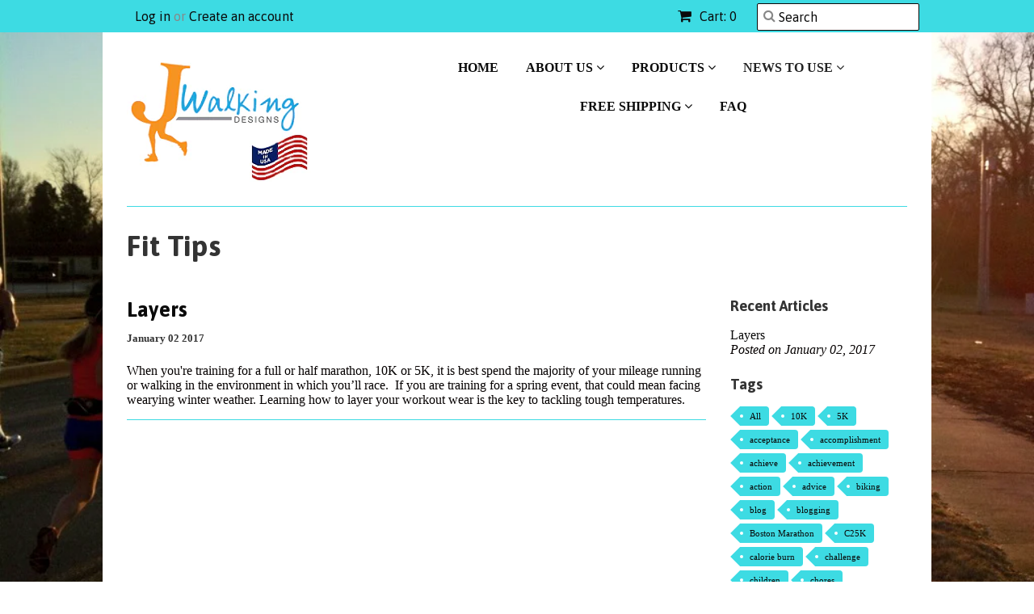

--- FILE ---
content_type: text/html; charset=utf-8
request_url: https://jwalkingdesigns.com/blogs/fit-tips/tagged/drifit
body_size: 13449
content:
<!doctype html>
<!--[if lt IE 7]><html class="no-js ie6 oldie" lang="en"><![endif]-->
<!--[if IE 7]><html class="no-js ie7 oldie" lang="en"><![endif]-->
<!--[if IE 8]><html class="no-js ie8 oldie" lang="en"><![endif]-->
<!--[if gt IE 8]><!--><html class="no-js" lang="en"><!--<![endif]-->
<head>
  <script type="text/javascript">
(function e(){var e=document.createElement("script");e.type="text/javascript",e.async=true,e.src="//staticw2.yotpo.com/fkBB041oqrFI7QdcNOflmqbocQZMbE8ugV6PfC9y/widget.js";var t=document.getElementsByTagName("script")[0];t.parentNode.insertBefore(e,t)})();
</script>

  <link rel="shortcut icon" href="//jwalkingdesigns.com/cdn/shop/t/2/assets/favicon.png?v=172415490672994178431413467179" type="image/png" />
  <meta charset="utf-8">
  <!--[if IE]><meta http-equiv='X-UA-Compatible' content='IE=edge,chrome=1'><![endif]-->

  <title>
  Fit Tips &ndash; tagged "drifit" &ndash; JWalking Designs
  </title>

  

  <meta name="viewport" content="width=device-width, initial-scale=1.0" />
  
  <link rel="canonical" href="https://jwalkingdesigns.com/blogs/fit-tips/tagged/drifit" /> 

  


  <meta property="og:type" content="website" />
  <meta property="og:title" content="Fit Tips" />
  
    <meta property="og:image" content="http://jwalkingdesigns.com/cdn/shop/t/2/assets/logo.png?v=101510347667325464881415384157" />
    <meta property="og:image:secure_url" content="https://jwalkingdesigns.com/cdn/shop/t/2/assets/logo.png?v=101510347667325464881415384157" />
  



<meta property="og:url" content="https://jwalkingdesigns.com/blogs/fit-tips/tagged/drifit" />
<meta property="og:site_name" content="JWalking Designs" />
  
 


  <link href="//jwalkingdesigns.com/cdn/shop/t/2/assets/styles.scss.css?v=60848098732419474251674755521" rel="stylesheet" type="text/css" media="all" />
  <link href="//jwalkingdesigns.com/cdn/s/global/social/social-icons.css" rel="stylesheet" type="text/css" media="all" />
  <link href="//netdna.bootstrapcdn.com/font-awesome/4.0.3/css/font-awesome.css" rel="stylesheet" type="text/css" media="all" />
  
  <link rel="stylesheet" type="text/css" href="//fonts.googleapis.com/css?family=Asap:300,400,700">
  
  
  <script src="//jwalkingdesigns.com/cdn/shop/t/2/assets/html5shiv.js?v=107268875627107148941413467179" type="text/javascript"></script>

  <script>window.performance && window.performance.mark && window.performance.mark('shopify.content_for_header.start');</script><meta id="shopify-digital-wallet" name="shopify-digital-wallet" content="/6719605/digital_wallets/dialog">
<meta name="shopify-checkout-api-token" content="52acbfa5d8f9a64030ad6c6511c89c37">
<meta id="in-context-paypal-metadata" data-shop-id="6719605" data-venmo-supported="false" data-environment="production" data-locale="en_US" data-paypal-v4="true" data-currency="USD">
<link rel="alternate" type="application/atom+xml" title="Feed" href="/blogs/fit-tips/tagged/drifit.atom" />
<script async="async" src="/checkouts/internal/preloads.js?locale=en-US"></script>
<link rel="preconnect" href="https://shop.app" crossorigin="anonymous">
<script async="async" src="https://shop.app/checkouts/internal/preloads.js?locale=en-US&shop_id=6719605" crossorigin="anonymous"></script>
<script id="shopify-features" type="application/json">{"accessToken":"52acbfa5d8f9a64030ad6c6511c89c37","betas":["rich-media-storefront-analytics"],"domain":"jwalkingdesigns.com","predictiveSearch":true,"shopId":6719605,"locale":"en"}</script>
<script>var Shopify = Shopify || {};
Shopify.shop = "jwalking.myshopify.com";
Shopify.locale = "en";
Shopify.currency = {"active":"USD","rate":"1.0"};
Shopify.country = "US";
Shopify.theme = {"name":"Minimal","id":11534435,"schema_name":null,"schema_version":null,"theme_store_id":380,"role":"main"};
Shopify.theme.handle = "null";
Shopify.theme.style = {"id":null,"handle":null};
Shopify.cdnHost = "jwalkingdesigns.com/cdn";
Shopify.routes = Shopify.routes || {};
Shopify.routes.root = "/";</script>
<script type="module">!function(o){(o.Shopify=o.Shopify||{}).modules=!0}(window);</script>
<script>!function(o){function n(){var o=[];function n(){o.push(Array.prototype.slice.apply(arguments))}return n.q=o,n}var t=o.Shopify=o.Shopify||{};t.loadFeatures=n(),t.autoloadFeatures=n()}(window);</script>
<script>
  window.ShopifyPay = window.ShopifyPay || {};
  window.ShopifyPay.apiHost = "shop.app\/pay";
  window.ShopifyPay.redirectState = null;
</script>
<script id="shop-js-analytics" type="application/json">{"pageType":"blog"}</script>
<script defer="defer" async type="module" src="//jwalkingdesigns.com/cdn/shopifycloud/shop-js/modules/v2/client.init-shop-cart-sync_BN7fPSNr.en.esm.js"></script>
<script defer="defer" async type="module" src="//jwalkingdesigns.com/cdn/shopifycloud/shop-js/modules/v2/chunk.common_Cbph3Kss.esm.js"></script>
<script defer="defer" async type="module" src="//jwalkingdesigns.com/cdn/shopifycloud/shop-js/modules/v2/chunk.modal_DKumMAJ1.esm.js"></script>
<script type="module">
  await import("//jwalkingdesigns.com/cdn/shopifycloud/shop-js/modules/v2/client.init-shop-cart-sync_BN7fPSNr.en.esm.js");
await import("//jwalkingdesigns.com/cdn/shopifycloud/shop-js/modules/v2/chunk.common_Cbph3Kss.esm.js");
await import("//jwalkingdesigns.com/cdn/shopifycloud/shop-js/modules/v2/chunk.modal_DKumMAJ1.esm.js");

  window.Shopify.SignInWithShop?.initShopCartSync?.({"fedCMEnabled":true,"windoidEnabled":true});

</script>
<script>
  window.Shopify = window.Shopify || {};
  if (!window.Shopify.featureAssets) window.Shopify.featureAssets = {};
  window.Shopify.featureAssets['shop-js'] = {"shop-cart-sync":["modules/v2/client.shop-cart-sync_CJVUk8Jm.en.esm.js","modules/v2/chunk.common_Cbph3Kss.esm.js","modules/v2/chunk.modal_DKumMAJ1.esm.js"],"init-fed-cm":["modules/v2/client.init-fed-cm_7Fvt41F4.en.esm.js","modules/v2/chunk.common_Cbph3Kss.esm.js","modules/v2/chunk.modal_DKumMAJ1.esm.js"],"init-shop-email-lookup-coordinator":["modules/v2/client.init-shop-email-lookup-coordinator_Cc088_bR.en.esm.js","modules/v2/chunk.common_Cbph3Kss.esm.js","modules/v2/chunk.modal_DKumMAJ1.esm.js"],"init-windoid":["modules/v2/client.init-windoid_hPopwJRj.en.esm.js","modules/v2/chunk.common_Cbph3Kss.esm.js","modules/v2/chunk.modal_DKumMAJ1.esm.js"],"shop-button":["modules/v2/client.shop-button_B0jaPSNF.en.esm.js","modules/v2/chunk.common_Cbph3Kss.esm.js","modules/v2/chunk.modal_DKumMAJ1.esm.js"],"shop-cash-offers":["modules/v2/client.shop-cash-offers_DPIskqss.en.esm.js","modules/v2/chunk.common_Cbph3Kss.esm.js","modules/v2/chunk.modal_DKumMAJ1.esm.js"],"shop-toast-manager":["modules/v2/client.shop-toast-manager_CK7RT69O.en.esm.js","modules/v2/chunk.common_Cbph3Kss.esm.js","modules/v2/chunk.modal_DKumMAJ1.esm.js"],"init-shop-cart-sync":["modules/v2/client.init-shop-cart-sync_BN7fPSNr.en.esm.js","modules/v2/chunk.common_Cbph3Kss.esm.js","modules/v2/chunk.modal_DKumMAJ1.esm.js"],"init-customer-accounts-sign-up":["modules/v2/client.init-customer-accounts-sign-up_CfPf4CXf.en.esm.js","modules/v2/client.shop-login-button_DeIztwXF.en.esm.js","modules/v2/chunk.common_Cbph3Kss.esm.js","modules/v2/chunk.modal_DKumMAJ1.esm.js"],"pay-button":["modules/v2/client.pay-button_CgIwFSYN.en.esm.js","modules/v2/chunk.common_Cbph3Kss.esm.js","modules/v2/chunk.modal_DKumMAJ1.esm.js"],"init-customer-accounts":["modules/v2/client.init-customer-accounts_DQ3x16JI.en.esm.js","modules/v2/client.shop-login-button_DeIztwXF.en.esm.js","modules/v2/chunk.common_Cbph3Kss.esm.js","modules/v2/chunk.modal_DKumMAJ1.esm.js"],"avatar":["modules/v2/client.avatar_BTnouDA3.en.esm.js"],"init-shop-for-new-customer-accounts":["modules/v2/client.init-shop-for-new-customer-accounts_CsZy_esa.en.esm.js","modules/v2/client.shop-login-button_DeIztwXF.en.esm.js","modules/v2/chunk.common_Cbph3Kss.esm.js","modules/v2/chunk.modal_DKumMAJ1.esm.js"],"shop-follow-button":["modules/v2/client.shop-follow-button_BRMJjgGd.en.esm.js","modules/v2/chunk.common_Cbph3Kss.esm.js","modules/v2/chunk.modal_DKumMAJ1.esm.js"],"checkout-modal":["modules/v2/client.checkout-modal_B9Drz_yf.en.esm.js","modules/v2/chunk.common_Cbph3Kss.esm.js","modules/v2/chunk.modal_DKumMAJ1.esm.js"],"shop-login-button":["modules/v2/client.shop-login-button_DeIztwXF.en.esm.js","modules/v2/chunk.common_Cbph3Kss.esm.js","modules/v2/chunk.modal_DKumMAJ1.esm.js"],"lead-capture":["modules/v2/client.lead-capture_DXYzFM3R.en.esm.js","modules/v2/chunk.common_Cbph3Kss.esm.js","modules/v2/chunk.modal_DKumMAJ1.esm.js"],"shop-login":["modules/v2/client.shop-login_CA5pJqmO.en.esm.js","modules/v2/chunk.common_Cbph3Kss.esm.js","modules/v2/chunk.modal_DKumMAJ1.esm.js"],"payment-terms":["modules/v2/client.payment-terms_BxzfvcZJ.en.esm.js","modules/v2/chunk.common_Cbph3Kss.esm.js","modules/v2/chunk.modal_DKumMAJ1.esm.js"]};
</script>
<script id="__st">var __st={"a":6719605,"offset":-18000,"reqid":"59aec714-ea19-4708-b246-990f8b60527a-1770138807","pageurl":"jwalkingdesigns.com\/blogs\/fit-tips\/tagged\/drifit","s":"blogs-13686467","u":"10359b6d831a","p":"blog","rtyp":"blog","rid":13686467};</script>
<script>window.ShopifyPaypalV4VisibilityTracking = true;</script>
<script id="captcha-bootstrap">!function(){'use strict';const t='contact',e='account',n='new_comment',o=[[t,t],['blogs',n],['comments',n],[t,'customer']],c=[[e,'customer_login'],[e,'guest_login'],[e,'recover_customer_password'],[e,'create_customer']],r=t=>t.map((([t,e])=>`form[action*='/${t}']:not([data-nocaptcha='true']) input[name='form_type'][value='${e}']`)).join(','),a=t=>()=>t?[...document.querySelectorAll(t)].map((t=>t.form)):[];function s(){const t=[...o],e=r(t);return a(e)}const i='password',u='form_key',d=['recaptcha-v3-token','g-recaptcha-response','h-captcha-response',i],f=()=>{try{return window.sessionStorage}catch{return}},m='__shopify_v',_=t=>t.elements[u];function p(t,e,n=!1){try{const o=window.sessionStorage,c=JSON.parse(o.getItem(e)),{data:r}=function(t){const{data:e,action:n}=t;return t[m]||n?{data:e,action:n}:{data:t,action:n}}(c);for(const[e,n]of Object.entries(r))t.elements[e]&&(t.elements[e].value=n);n&&o.removeItem(e)}catch(o){console.error('form repopulation failed',{error:o})}}const l='form_type',E='cptcha';function T(t){t.dataset[E]=!0}const w=window,h=w.document,L='Shopify',v='ce_forms',y='captcha';let A=!1;((t,e)=>{const n=(g='f06e6c50-85a8-45c8-87d0-21a2b65856fe',I='https://cdn.shopify.com/shopifycloud/storefront-forms-hcaptcha/ce_storefront_forms_captcha_hcaptcha.v1.5.2.iife.js',D={infoText:'Protected by hCaptcha',privacyText:'Privacy',termsText:'Terms'},(t,e,n)=>{const o=w[L][v],c=o.bindForm;if(c)return c(t,g,e,D).then(n);var r;o.q.push([[t,g,e,D],n]),r=I,A||(h.body.append(Object.assign(h.createElement('script'),{id:'captcha-provider',async:!0,src:r})),A=!0)});var g,I,D;w[L]=w[L]||{},w[L][v]=w[L][v]||{},w[L][v].q=[],w[L][y]=w[L][y]||{},w[L][y].protect=function(t,e){n(t,void 0,e),T(t)},Object.freeze(w[L][y]),function(t,e,n,w,h,L){const[v,y,A,g]=function(t,e,n){const i=e?o:[],u=t?c:[],d=[...i,...u],f=r(d),m=r(i),_=r(d.filter((([t,e])=>n.includes(e))));return[a(f),a(m),a(_),s()]}(w,h,L),I=t=>{const e=t.target;return e instanceof HTMLFormElement?e:e&&e.form},D=t=>v().includes(t);t.addEventListener('submit',(t=>{const e=I(t);if(!e)return;const n=D(e)&&!e.dataset.hcaptchaBound&&!e.dataset.recaptchaBound,o=_(e),c=g().includes(e)&&(!o||!o.value);(n||c)&&t.preventDefault(),c&&!n&&(function(t){try{if(!f())return;!function(t){const e=f();if(!e)return;const n=_(t);if(!n)return;const o=n.value;o&&e.removeItem(o)}(t);const e=Array.from(Array(32),(()=>Math.random().toString(36)[2])).join('');!function(t,e){_(t)||t.append(Object.assign(document.createElement('input'),{type:'hidden',name:u})),t.elements[u].value=e}(t,e),function(t,e){const n=f();if(!n)return;const o=[...t.querySelectorAll(`input[type='${i}']`)].map((({name:t})=>t)),c=[...d,...o],r={};for(const[a,s]of new FormData(t).entries())c.includes(a)||(r[a]=s);n.setItem(e,JSON.stringify({[m]:1,action:t.action,data:r}))}(t,e)}catch(e){console.error('failed to persist form',e)}}(e),e.submit())}));const S=(t,e)=>{t&&!t.dataset[E]&&(n(t,e.some((e=>e===t))),T(t))};for(const o of['focusin','change'])t.addEventListener(o,(t=>{const e=I(t);D(e)&&S(e,y())}));const B=e.get('form_key'),M=e.get(l),P=B&&M;t.addEventListener('DOMContentLoaded',(()=>{const t=y();if(P)for(const e of t)e.elements[l].value===M&&p(e,B);[...new Set([...A(),...v().filter((t=>'true'===t.dataset.shopifyCaptcha))])].forEach((e=>S(e,t)))}))}(h,new URLSearchParams(w.location.search),n,t,e,['guest_login'])})(!0,!0)}();</script>
<script integrity="sha256-4kQ18oKyAcykRKYeNunJcIwy7WH5gtpwJnB7kiuLZ1E=" data-source-attribution="shopify.loadfeatures" defer="defer" src="//jwalkingdesigns.com/cdn/shopifycloud/storefront/assets/storefront/load_feature-a0a9edcb.js" crossorigin="anonymous"></script>
<script crossorigin="anonymous" defer="defer" src="//jwalkingdesigns.com/cdn/shopifycloud/storefront/assets/shopify_pay/storefront-65b4c6d7.js?v=20250812"></script>
<script data-source-attribution="shopify.dynamic_checkout.dynamic.init">var Shopify=Shopify||{};Shopify.PaymentButton=Shopify.PaymentButton||{isStorefrontPortableWallets:!0,init:function(){window.Shopify.PaymentButton.init=function(){};var t=document.createElement("script");t.src="https://jwalkingdesigns.com/cdn/shopifycloud/portable-wallets/latest/portable-wallets.en.js",t.type="module",document.head.appendChild(t)}};
</script>
<script data-source-attribution="shopify.dynamic_checkout.buyer_consent">
  function portableWalletsHideBuyerConsent(e){var t=document.getElementById("shopify-buyer-consent"),n=document.getElementById("shopify-subscription-policy-button");t&&n&&(t.classList.add("hidden"),t.setAttribute("aria-hidden","true"),n.removeEventListener("click",e))}function portableWalletsShowBuyerConsent(e){var t=document.getElementById("shopify-buyer-consent"),n=document.getElementById("shopify-subscription-policy-button");t&&n&&(t.classList.remove("hidden"),t.removeAttribute("aria-hidden"),n.addEventListener("click",e))}window.Shopify?.PaymentButton&&(window.Shopify.PaymentButton.hideBuyerConsent=portableWalletsHideBuyerConsent,window.Shopify.PaymentButton.showBuyerConsent=portableWalletsShowBuyerConsent);
</script>
<script data-source-attribution="shopify.dynamic_checkout.cart.bootstrap">document.addEventListener("DOMContentLoaded",(function(){function t(){return document.querySelector("shopify-accelerated-checkout-cart, shopify-accelerated-checkout")}if(t())Shopify.PaymentButton.init();else{new MutationObserver((function(e,n){t()&&(Shopify.PaymentButton.init(),n.disconnect())})).observe(document.body,{childList:!0,subtree:!0})}}));
</script>
<link id="shopify-accelerated-checkout-styles" rel="stylesheet" media="screen" href="https://jwalkingdesigns.com/cdn/shopifycloud/portable-wallets/latest/accelerated-checkout-backwards-compat.css" crossorigin="anonymous">
<style id="shopify-accelerated-checkout-cart">
        #shopify-buyer-consent {
  margin-top: 1em;
  display: inline-block;
  width: 100%;
}

#shopify-buyer-consent.hidden {
  display: none;
}

#shopify-subscription-policy-button {
  background: none;
  border: none;
  padding: 0;
  text-decoration: underline;
  font-size: inherit;
  cursor: pointer;
}

#shopify-subscription-policy-button::before {
  box-shadow: none;
}

      </style>

<script>window.performance && window.performance.mark && window.performance.mark('shopify.content_for_header.end');</script>
  
  <script type="text/javascript" src="//ajax.googleapis.com/ajax/libs/jquery/1.7/jquery.min.js"></script>
  
  <script src="//jwalkingdesigns.com/cdn/shopifycloud/storefront/assets/themes_support/option_selection-b017cd28.js" type="text/javascript"></script>
  <script src="//jwalkingdesigns.com/cdn/shopifycloud/storefront/assets/themes_support/api.jquery-7ab1a3a4.js" type="text/javascript"></script>

  
  
<link href="https://monorail-edge.shopifysvc.com" rel="dns-prefetch">
<script>(function(){if ("sendBeacon" in navigator && "performance" in window) {try {var session_token_from_headers = performance.getEntriesByType('navigation')[0].serverTiming.find(x => x.name == '_s').description;} catch {var session_token_from_headers = undefined;}var session_cookie_matches = document.cookie.match(/_shopify_s=([^;]*)/);var session_token_from_cookie = session_cookie_matches && session_cookie_matches.length === 2 ? session_cookie_matches[1] : "";var session_token = session_token_from_headers || session_token_from_cookie || "";function handle_abandonment_event(e) {var entries = performance.getEntries().filter(function(entry) {return /monorail-edge.shopifysvc.com/.test(entry.name);});if (!window.abandonment_tracked && entries.length === 0) {window.abandonment_tracked = true;var currentMs = Date.now();var navigation_start = performance.timing.navigationStart;var payload = {shop_id: 6719605,url: window.location.href,navigation_start,duration: currentMs - navigation_start,session_token,page_type: "blog"};window.navigator.sendBeacon("https://monorail-edge.shopifysvc.com/v1/produce", JSON.stringify({schema_id: "online_store_buyer_site_abandonment/1.1",payload: payload,metadata: {event_created_at_ms: currentMs,event_sent_at_ms: currentMs}}));}}window.addEventListener('pagehide', handle_abandonment_event);}}());</script>
<script id="web-pixels-manager-setup">(function e(e,d,r,n,o){if(void 0===o&&(o={}),!Boolean(null===(a=null===(i=window.Shopify)||void 0===i?void 0:i.analytics)||void 0===a?void 0:a.replayQueue)){var i,a;window.Shopify=window.Shopify||{};var t=window.Shopify;t.analytics=t.analytics||{};var s=t.analytics;s.replayQueue=[],s.publish=function(e,d,r){return s.replayQueue.push([e,d,r]),!0};try{self.performance.mark("wpm:start")}catch(e){}var l=function(){var e={modern:/Edge?\/(1{2}[4-9]|1[2-9]\d|[2-9]\d{2}|\d{4,})\.\d+(\.\d+|)|Firefox\/(1{2}[4-9]|1[2-9]\d|[2-9]\d{2}|\d{4,})\.\d+(\.\d+|)|Chrom(ium|e)\/(9{2}|\d{3,})\.\d+(\.\d+|)|(Maci|X1{2}).+ Version\/(15\.\d+|(1[6-9]|[2-9]\d|\d{3,})\.\d+)([,.]\d+|)( \(\w+\)|)( Mobile\/\w+|) Safari\/|Chrome.+OPR\/(9{2}|\d{3,})\.\d+\.\d+|(CPU[ +]OS|iPhone[ +]OS|CPU[ +]iPhone|CPU IPhone OS|CPU iPad OS)[ +]+(15[._]\d+|(1[6-9]|[2-9]\d|\d{3,})[._]\d+)([._]\d+|)|Android:?[ /-](13[3-9]|1[4-9]\d|[2-9]\d{2}|\d{4,})(\.\d+|)(\.\d+|)|Android.+Firefox\/(13[5-9]|1[4-9]\d|[2-9]\d{2}|\d{4,})\.\d+(\.\d+|)|Android.+Chrom(ium|e)\/(13[3-9]|1[4-9]\d|[2-9]\d{2}|\d{4,})\.\d+(\.\d+|)|SamsungBrowser\/([2-9]\d|\d{3,})\.\d+/,legacy:/Edge?\/(1[6-9]|[2-9]\d|\d{3,})\.\d+(\.\d+|)|Firefox\/(5[4-9]|[6-9]\d|\d{3,})\.\d+(\.\d+|)|Chrom(ium|e)\/(5[1-9]|[6-9]\d|\d{3,})\.\d+(\.\d+|)([\d.]+$|.*Safari\/(?![\d.]+ Edge\/[\d.]+$))|(Maci|X1{2}).+ Version\/(10\.\d+|(1[1-9]|[2-9]\d|\d{3,})\.\d+)([,.]\d+|)( \(\w+\)|)( Mobile\/\w+|) Safari\/|Chrome.+OPR\/(3[89]|[4-9]\d|\d{3,})\.\d+\.\d+|(CPU[ +]OS|iPhone[ +]OS|CPU[ +]iPhone|CPU IPhone OS|CPU iPad OS)[ +]+(10[._]\d+|(1[1-9]|[2-9]\d|\d{3,})[._]\d+)([._]\d+|)|Android:?[ /-](13[3-9]|1[4-9]\d|[2-9]\d{2}|\d{4,})(\.\d+|)(\.\d+|)|Mobile Safari.+OPR\/([89]\d|\d{3,})\.\d+\.\d+|Android.+Firefox\/(13[5-9]|1[4-9]\d|[2-9]\d{2}|\d{4,})\.\d+(\.\d+|)|Android.+Chrom(ium|e)\/(13[3-9]|1[4-9]\d|[2-9]\d{2}|\d{4,})\.\d+(\.\d+|)|Android.+(UC? ?Browser|UCWEB|U3)[ /]?(15\.([5-9]|\d{2,})|(1[6-9]|[2-9]\d|\d{3,})\.\d+)\.\d+|SamsungBrowser\/(5\.\d+|([6-9]|\d{2,})\.\d+)|Android.+MQ{2}Browser\/(14(\.(9|\d{2,})|)|(1[5-9]|[2-9]\d|\d{3,})(\.\d+|))(\.\d+|)|K[Aa][Ii]OS\/(3\.\d+|([4-9]|\d{2,})\.\d+)(\.\d+|)/},d=e.modern,r=e.legacy,n=navigator.userAgent;return n.match(d)?"modern":n.match(r)?"legacy":"unknown"}(),u="modern"===l?"modern":"legacy",c=(null!=n?n:{modern:"",legacy:""})[u],f=function(e){return[e.baseUrl,"/wpm","/b",e.hashVersion,"modern"===e.buildTarget?"m":"l",".js"].join("")}({baseUrl:d,hashVersion:r,buildTarget:u}),m=function(e){var d=e.version,r=e.bundleTarget,n=e.surface,o=e.pageUrl,i=e.monorailEndpoint;return{emit:function(e){var a=e.status,t=e.errorMsg,s=(new Date).getTime(),l=JSON.stringify({metadata:{event_sent_at_ms:s},events:[{schema_id:"web_pixels_manager_load/3.1",payload:{version:d,bundle_target:r,page_url:o,status:a,surface:n,error_msg:t},metadata:{event_created_at_ms:s}}]});if(!i)return console&&console.warn&&console.warn("[Web Pixels Manager] No Monorail endpoint provided, skipping logging."),!1;try{return self.navigator.sendBeacon.bind(self.navigator)(i,l)}catch(e){}var u=new XMLHttpRequest;try{return u.open("POST",i,!0),u.setRequestHeader("Content-Type","text/plain"),u.send(l),!0}catch(e){return console&&console.warn&&console.warn("[Web Pixels Manager] Got an unhandled error while logging to Monorail."),!1}}}}({version:r,bundleTarget:l,surface:e.surface,pageUrl:self.location.href,monorailEndpoint:e.monorailEndpoint});try{o.browserTarget=l,function(e){var d=e.src,r=e.async,n=void 0===r||r,o=e.onload,i=e.onerror,a=e.sri,t=e.scriptDataAttributes,s=void 0===t?{}:t,l=document.createElement("script"),u=document.querySelector("head"),c=document.querySelector("body");if(l.async=n,l.src=d,a&&(l.integrity=a,l.crossOrigin="anonymous"),s)for(var f in s)if(Object.prototype.hasOwnProperty.call(s,f))try{l.dataset[f]=s[f]}catch(e){}if(o&&l.addEventListener("load",o),i&&l.addEventListener("error",i),u)u.appendChild(l);else{if(!c)throw new Error("Did not find a head or body element to append the script");c.appendChild(l)}}({src:f,async:!0,onload:function(){if(!function(){var e,d;return Boolean(null===(d=null===(e=window.Shopify)||void 0===e?void 0:e.analytics)||void 0===d?void 0:d.initialized)}()){var d=window.webPixelsManager.init(e)||void 0;if(d){var r=window.Shopify.analytics;r.replayQueue.forEach((function(e){var r=e[0],n=e[1],o=e[2];d.publishCustomEvent(r,n,o)})),r.replayQueue=[],r.publish=d.publishCustomEvent,r.visitor=d.visitor,r.initialized=!0}}},onerror:function(){return m.emit({status:"failed",errorMsg:"".concat(f," has failed to load")})},sri:function(e){var d=/^sha384-[A-Za-z0-9+/=]+$/;return"string"==typeof e&&d.test(e)}(c)?c:"",scriptDataAttributes:o}),m.emit({status:"loading"})}catch(e){m.emit({status:"failed",errorMsg:(null==e?void 0:e.message)||"Unknown error"})}}})({shopId: 6719605,storefrontBaseUrl: "https://jwalkingdesigns.com",extensionsBaseUrl: "https://extensions.shopifycdn.com/cdn/shopifycloud/web-pixels-manager",monorailEndpoint: "https://monorail-edge.shopifysvc.com/unstable/produce_batch",surface: "storefront-renderer",enabledBetaFlags: ["2dca8a86"],webPixelsConfigList: [{"id":"105152683","eventPayloadVersion":"v1","runtimeContext":"LAX","scriptVersion":"1","type":"CUSTOM","privacyPurposes":["ANALYTICS"],"name":"Google Analytics tag (migrated)"},{"id":"shopify-app-pixel","configuration":"{}","eventPayloadVersion":"v1","runtimeContext":"STRICT","scriptVersion":"0450","apiClientId":"shopify-pixel","type":"APP","privacyPurposes":["ANALYTICS","MARKETING"]},{"id":"shopify-custom-pixel","eventPayloadVersion":"v1","runtimeContext":"LAX","scriptVersion":"0450","apiClientId":"shopify-pixel","type":"CUSTOM","privacyPurposes":["ANALYTICS","MARKETING"]}],isMerchantRequest: false,initData: {"shop":{"name":"JWalking Designs","paymentSettings":{"currencyCode":"USD"},"myshopifyDomain":"jwalking.myshopify.com","countryCode":"US","storefrontUrl":"https:\/\/jwalkingdesigns.com"},"customer":null,"cart":null,"checkout":null,"productVariants":[],"purchasingCompany":null},},"https://jwalkingdesigns.com/cdn","3918e4e0wbf3ac3cepc5707306mb02b36c6",{"modern":"","legacy":""},{"shopId":"6719605","storefrontBaseUrl":"https:\/\/jwalkingdesigns.com","extensionBaseUrl":"https:\/\/extensions.shopifycdn.com\/cdn\/shopifycloud\/web-pixels-manager","surface":"storefront-renderer","enabledBetaFlags":"[\"2dca8a86\"]","isMerchantRequest":"false","hashVersion":"3918e4e0wbf3ac3cepc5707306mb02b36c6","publish":"custom","events":"[[\"page_viewed\",{}]]"});</script><script>
  window.ShopifyAnalytics = window.ShopifyAnalytics || {};
  window.ShopifyAnalytics.meta = window.ShopifyAnalytics.meta || {};
  window.ShopifyAnalytics.meta.currency = 'USD';
  var meta = {"page":{"pageType":"blog","resourceType":"blog","resourceId":13686467,"requestId":"59aec714-ea19-4708-b246-990f8b60527a-1770138807"}};
  for (var attr in meta) {
    window.ShopifyAnalytics.meta[attr] = meta[attr];
  }
</script>
<script class="analytics">
  (function () {
    var customDocumentWrite = function(content) {
      var jquery = null;

      if (window.jQuery) {
        jquery = window.jQuery;
      } else if (window.Checkout && window.Checkout.$) {
        jquery = window.Checkout.$;
      }

      if (jquery) {
        jquery('body').append(content);
      }
    };

    var hasLoggedConversion = function(token) {
      if (token) {
        return document.cookie.indexOf('loggedConversion=' + token) !== -1;
      }
      return false;
    }

    var setCookieIfConversion = function(token) {
      if (token) {
        var twoMonthsFromNow = new Date(Date.now());
        twoMonthsFromNow.setMonth(twoMonthsFromNow.getMonth() + 2);

        document.cookie = 'loggedConversion=' + token + '; expires=' + twoMonthsFromNow;
      }
    }

    var trekkie = window.ShopifyAnalytics.lib = window.trekkie = window.trekkie || [];
    if (trekkie.integrations) {
      return;
    }
    trekkie.methods = [
      'identify',
      'page',
      'ready',
      'track',
      'trackForm',
      'trackLink'
    ];
    trekkie.factory = function(method) {
      return function() {
        var args = Array.prototype.slice.call(arguments);
        args.unshift(method);
        trekkie.push(args);
        return trekkie;
      };
    };
    for (var i = 0; i < trekkie.methods.length; i++) {
      var key = trekkie.methods[i];
      trekkie[key] = trekkie.factory(key);
    }
    trekkie.load = function(config) {
      trekkie.config = config || {};
      trekkie.config.initialDocumentCookie = document.cookie;
      var first = document.getElementsByTagName('script')[0];
      var script = document.createElement('script');
      script.type = 'text/javascript';
      script.onerror = function(e) {
        var scriptFallback = document.createElement('script');
        scriptFallback.type = 'text/javascript';
        scriptFallback.onerror = function(error) {
                var Monorail = {
      produce: function produce(monorailDomain, schemaId, payload) {
        var currentMs = new Date().getTime();
        var event = {
          schema_id: schemaId,
          payload: payload,
          metadata: {
            event_created_at_ms: currentMs,
            event_sent_at_ms: currentMs
          }
        };
        return Monorail.sendRequest("https://" + monorailDomain + "/v1/produce", JSON.stringify(event));
      },
      sendRequest: function sendRequest(endpointUrl, payload) {
        // Try the sendBeacon API
        if (window && window.navigator && typeof window.navigator.sendBeacon === 'function' && typeof window.Blob === 'function' && !Monorail.isIos12()) {
          var blobData = new window.Blob([payload], {
            type: 'text/plain'
          });

          if (window.navigator.sendBeacon(endpointUrl, blobData)) {
            return true;
          } // sendBeacon was not successful

        } // XHR beacon

        var xhr = new XMLHttpRequest();

        try {
          xhr.open('POST', endpointUrl);
          xhr.setRequestHeader('Content-Type', 'text/plain');
          xhr.send(payload);
        } catch (e) {
          console.log(e);
        }

        return false;
      },
      isIos12: function isIos12() {
        return window.navigator.userAgent.lastIndexOf('iPhone; CPU iPhone OS 12_') !== -1 || window.navigator.userAgent.lastIndexOf('iPad; CPU OS 12_') !== -1;
      }
    };
    Monorail.produce('monorail-edge.shopifysvc.com',
      'trekkie_storefront_load_errors/1.1',
      {shop_id: 6719605,
      theme_id: 11534435,
      app_name: "storefront",
      context_url: window.location.href,
      source_url: "//jwalkingdesigns.com/cdn/s/trekkie.storefront.79098466c851f41c92951ae7d219bd75d823e9dd.min.js"});

        };
        scriptFallback.async = true;
        scriptFallback.src = '//jwalkingdesigns.com/cdn/s/trekkie.storefront.79098466c851f41c92951ae7d219bd75d823e9dd.min.js';
        first.parentNode.insertBefore(scriptFallback, first);
      };
      script.async = true;
      script.src = '//jwalkingdesigns.com/cdn/s/trekkie.storefront.79098466c851f41c92951ae7d219bd75d823e9dd.min.js';
      first.parentNode.insertBefore(script, first);
    };
    trekkie.load(
      {"Trekkie":{"appName":"storefront","development":false,"defaultAttributes":{"shopId":6719605,"isMerchantRequest":null,"themeId":11534435,"themeCityHash":"7254248454301386037","contentLanguage":"en","currency":"USD","eventMetadataId":"1ad97058-2ebf-4c54-8b36-7c970f2ec375"},"isServerSideCookieWritingEnabled":true,"monorailRegion":"shop_domain","enabledBetaFlags":["65f19447","b5387b81"]},"Session Attribution":{},"S2S":{"facebookCapiEnabled":false,"source":"trekkie-storefront-renderer","apiClientId":580111}}
    );

    var loaded = false;
    trekkie.ready(function() {
      if (loaded) return;
      loaded = true;

      window.ShopifyAnalytics.lib = window.trekkie;

      var originalDocumentWrite = document.write;
      document.write = customDocumentWrite;
      try { window.ShopifyAnalytics.merchantGoogleAnalytics.call(this); } catch(error) {};
      document.write = originalDocumentWrite;

      window.ShopifyAnalytics.lib.page(null,{"pageType":"blog","resourceType":"blog","resourceId":13686467,"requestId":"59aec714-ea19-4708-b246-990f8b60527a-1770138807","shopifyEmitted":true});

      var match = window.location.pathname.match(/checkouts\/(.+)\/(thank_you|post_purchase)/)
      var token = match? match[1]: undefined;
      if (!hasLoggedConversion(token)) {
        setCookieIfConversion(token);
        
      }
    });


        var eventsListenerScript = document.createElement('script');
        eventsListenerScript.async = true;
        eventsListenerScript.src = "//jwalkingdesigns.com/cdn/shopifycloud/storefront/assets/shop_events_listener-3da45d37.js";
        document.getElementsByTagName('head')[0].appendChild(eventsListenerScript);

})();</script>
  <script>
  if (!window.ga || (window.ga && typeof window.ga !== 'function')) {
    window.ga = function ga() {
      (window.ga.q = window.ga.q || []).push(arguments);
      if (window.Shopify && window.Shopify.analytics && typeof window.Shopify.analytics.publish === 'function') {
        window.Shopify.analytics.publish("ga_stub_called", {}, {sendTo: "google_osp_migration"});
      }
      console.error("Shopify's Google Analytics stub called with:", Array.from(arguments), "\nSee https://help.shopify.com/manual/promoting-marketing/pixels/pixel-migration#google for more information.");
    };
    if (window.Shopify && window.Shopify.analytics && typeof window.Shopify.analytics.publish === 'function') {
      window.Shopify.analytics.publish("ga_stub_initialized", {}, {sendTo: "google_osp_migration"});
    }
  }
</script>
<script
  defer
  src="https://jwalkingdesigns.com/cdn/shopifycloud/perf-kit/shopify-perf-kit-3.1.0.min.js"
  data-application="storefront-renderer"
  data-shop-id="6719605"
  data-render-region="gcp-us-central1"
  data-page-type="blog"
  data-theme-instance-id="11534435"
  data-theme-name=""
  data-theme-version=""
  data-monorail-region="shop_domain"
  data-resource-timing-sampling-rate="10"
  data-shs="true"
  data-shs-beacon="true"
  data-shs-export-with-fetch="true"
  data-shs-logs-sample-rate="1"
  data-shs-beacon-endpoint="https://jwalkingdesigns.com/api/collect"
></script>
</head>

<body>
  
  <!-- Begin toolbar -->
  <div class="toolbar-wrapper">
    <div class="toolbar clearfix">
        <ul class="unstyled">
          <li class="search-field fr">
            <form class="search" action="/search">
              <button type="submit" alt="Go" class="go"><i class="fa fa-search"></i></button>
              <input type="text" name="q" class="search_box" placeholder="Search" value="" />
            </form>
          </li>
          
          <li class="fr"><a href="/cart" class="cart" title="Shopping Cart"><i class="fa fa-shopping-cart"></i> Cart: 0</a></li>
          
  
    <li class="customer-links">
      <a href="/account/login" id="customer_login_link">Log in</a>
      
      <span class="or">or</span>
      <a href="/account/register" id="customer_register_link">Create an account</a>
      
    </li>
  

          
        </ul>
        <div id="menu-button" class="menu-icon"><i class="fa fa-bars"></i>Menu</div>
    </div>
  </div>
  <!-- End toolbar -->
  
  <!-- Begin Mobile Nav -->
  <div class="row mobile-wrapper">    
    <nav class="mobile clearfix">
      <div class="flyout">
<ul class="clearfix">
  
  
  <li>
    <a href="/" class=" navlink"><span>Home</span></a>
  </li>
  
  
  
  <li>
    <a href="/pages/about-us" class=" navlink"><span>About Us</span></a>    
    <span class="more"><i class="fa fa-plus"></i></span>
    <ul class="sub-menu">
      
      <li><a href="/pages/our-mission" class=" navlink">Our Mission</a></li>
      
      <li><a href="/pages/reviews" class=" navlink">Reviews</a></li>
      
      <li><a href="/pages/meet-our-ceo" class=" navlink">Meet Our CEO</a></li>
      
      <li><a href="/pages/running-in-a-kilt" class=" navlink">Running In A Kilt</a></li>
      
      <li><a href="/pages/spotlight" class=" navlink">Spotlight</a></li>
      
      <li><a href="/pages/retail-opportunities" class=" navlink">Retail Opportunties</a></li>
      
      <li><a href="/pages/fundraising-opportunities" class=" navlink">Fundraising Opportunities</a></li>
      
      <li><a href="/pages/team-orders" class=" navlink">Team Orders</a></li>
      
      <li><a href="/pages/contact-us" class=" last  navlink">Contact Us</a></li>
      
    </ul>
  </li>
  
  
  
  <li>
    <a href="/collections/all" class=" navlink"><span>Products</span></a>    
    <span class="more"><i class="fa fa-plus"></i></span>
    <ul class="sub-menu">
      
      <li><a href="/pages/running-in-a-kilt" class=" navlink">Running In A Kilt</a></li>
      
      <li><a href="/collections/womens" class=" navlink">Womens</a></li>
      
      <li><a href="/collections/mens" class=" navlink">Mens</a></li>
      
      <li><a href="/collections/mad-about-plaid-kilts" class=" navlink">Mad About Plaid Kilts</a></li>
      
      <li><a href="/pages/reviews" class=" navlink">Reviews</a></li>
      
      <li><a href="/pages/faq" class=" last  navlink">FAQ</a></li>
      
    </ul>
  </li>
  
  
  
  <li>
    <a href="/blogs/news" class=" navlink"><span>News To Use</span></a>    
    <span class="more"><i class="fa fa-plus"></i></span>
    <ul class="sub-menu">
      
      <li><a href="/blogs/news" class=" navlink">News To Use</a></li>
      
      <li><a href="/blogs/fit-tips" class="current  navlink">Fit Tips</a></li>
      
      <li><a href="/blogs/healthy-eating-recipes" class=" navlink">Healthy Recipes</a></li>
      
      <li><a href="/pages/spotlight" class=" navlink">Spotlight</a></li>
      
      <li><a href="/pages/makeitcount" class=" navlink">Make It Count</a></li>
      
      <li><a href="/pages/happy-holidays-challenge" class=" navlink">Happy Holidays Challenge</a></li>
      
      <li><a href="http://jwalkingdesigns.com/blogs/news/42261187-jwalking-designs-photo-contest" class=" last  navlink">Photo Contest</a></li>
      
    </ul>
  </li>
  
  
  
  <li>
    <a href="/pages/shipping" class=" navlink"><span>FREE SHIPPING</span></a>    
    <span class="more"><i class="fa fa-plus"></i></span>
    <ul class="sub-menu">
      
      <li><a href="/pages/shipping" class=" last  navlink">Refund/Exchange Policy</a></li>
      
    </ul>
  </li>
  
  
  
  <li>
    <a href="/pages/faq" class=" navlink"><span>FAQ</span></a>
  </li>
  
  


  <li><span class="account-links">Account Links</span>
    <span class="more"><i class="fa fa-user"></i></span>
    <ul class="sub-menu">
    
      <li class="customer-links"><a href="/account/login" id="customer_login_link">Log in</a></li>
      
      <li class="customer-links"><a href="/account/register" id="customer_register_link">Create an account</a></li>
      
    
    </ul>
  </li>


    <li class="search-field">
    <form class="search" action="/search">
      <button type="submit" alt="Go" class="go"><i class="fa fa-search"></i></button>
      <input type="text" name="q" class="search_box" placeholder="Search" value="" />
    </form>
  </li>
</ul>
</div>
    </nav>  
  </div>
  <!-- End Mobile Nav -->

  <!-- Begin wrapper -->
  <div id="transparency" class="wrapper">
    <div class="row">      
      <!-- Begin right navigation -->
      
      <div class="row" id="header">
        <div class="span12 border-bottom">
          <div class="span4 inner-left logo-wrapper">
            <div class="logo">
              
              <a href="/"><img src="//jwalkingdesigns.com/cdn/shop/t/2/assets/logo.png?v=101510347667325464881415384157" alt="JWalking Designs" /></a>
              
              
            </div> 
          </div> 
          
          <section id="nav">
            <div class="span8 inner-right">
              <nav class="main">
                <ul class="horizontal unstyled clearfix fr">
  
  
  
  
  
  
  <li class="">
    <a href="/" >
      Home
      
    </a> 
    
  </li>
  
  
  
  
  
  
  <li class=" dropdown">
    <a href="/pages/about-us" >
      About Us
       <i class="fa fa-angle-down"></i>
    </a> 
    
    <ul class="dropdown">
      
        
        <li>
          <a href="/pages/our-mission" >Our Mission</a>
        </li>
        
        <li>
          <a href="/pages/reviews" >Reviews</a>
        </li>
        
        <li>
          <a href="/pages/meet-our-ceo" >Meet Our CEO</a>
        </li>
        
        <li>
          <a href="/pages/running-in-a-kilt" >Running In A Kilt</a>
        </li>
        
        <li>
          <a href="/pages/spotlight" >Spotlight</a>
        </li>
        
        <li>
          <a href="/pages/retail-opportunities" >Retail Opportunties</a>
        </li>
        
        <li>
          <a href="/pages/fundraising-opportunities" >Fundraising Opportunities</a>
        </li>
        
        <li>
          <a href="/pages/team-orders" >Team Orders</a>
        </li>
        
        <li>
          <a href="/pages/contact-us" >Contact Us</a>
        </li>
        
      
    </ul>
    
  </li>
  
  
  
  
  
  
  <li class=" dropdown">
    <a href="/collections/all" >
      Products
       <i class="fa fa-angle-down"></i>
    </a> 
    
    <ul class="dropdown">
      
        
        <li>
          <a href="/pages/running-in-a-kilt" >Running In A Kilt</a>
        </li>
        
        <li>
          <a href="/collections/womens" >Womens</a>
        </li>
        
        <li>
          <a href="/collections/mens" >Mens</a>
        </li>
        
        <li>
          <a href="/collections/mad-about-plaid-kilts" >Mad About Plaid Kilts</a>
        </li>
        
        <li>
          <a href="/pages/reviews" >Reviews</a>
        </li>
        
        <li>
          <a href="/pages/faq" >FAQ</a>
        </li>
        
      
    </ul>
    
  </li>
  
  
  
  
  
  
  <li class=" dropdown">
    <a href="/blogs/news"  class="current">
      News To Use
       <i class="fa fa-angle-down"></i>
    </a> 
    
    <ul class="dropdown">
      
        
        <li>
          <a href="/blogs/news" >News To Use</a>
        </li>
        
        <li>
          <a href="/blogs/fit-tips"  class="current">Fit Tips</a>
        </li>
        
        <li>
          <a href="/blogs/healthy-eating-recipes" >Healthy Recipes</a>
        </li>
        
        <li>
          <a href="/pages/spotlight" >Spotlight</a>
        </li>
        
        <li>
          <a href="/pages/makeitcount" >Make It Count</a>
        </li>
        
        <li>
          <a href="/pages/happy-holidays-challenge" >Happy Holidays Challenge</a>
        </li>
        
        <li>
          <a href="http://jwalkingdesigns.com/blogs/news/42261187-jwalking-designs-photo-contest" >Photo Contest</a>
        </li>
        
      
    </ul>
    
  </li>
  
  
  
  
  
  
  <li class=" dropdown">
    <a href="/pages/shipping" >
      FREE SHIPPING
       <i class="fa fa-angle-down"></i>
    </a> 
    
    <ul class="dropdown">
      
        
        <li>
          <a href="/pages/shipping" >Refund/Exchange Policy</a>
        </li>
        
      
    </ul>
    
  </li>
  
  
  
  
  
  
  <li class="">
    <a href="/pages/faq" >
      FAQ
      
    </a> 
    
  </li>
  
</ul>

              </nav> 
            </div> 
          </section> 
        </div> 
      </div> 
      
      <!-- End right navigation -->
      
      <!-- Begin below navigation -->
      
      
      
                     
      <!-- End below navigation -->
      
      <!-- Begin content-->
      <section id="content" class="clearfix">
        
<div id="blog">
  
  <div class="row title">
    <div class="span12">
      <h1>Fit Tips</h1>
    </div> 
  </div> 
    
  <!-- Begin content -->
  <div class="row">
    <div class="span9 articles">
      
      <div class="article">
        <h1>
          <a href="/blogs/fit-tips/layers">Layers</a> 
          <span class="date" style="display: block;">
            January 02 2017
            
          </span>
        </h1>
        <span>When you're training for a full or half marathon, 10K or 5K, it is best spend the majority of your mileage running or walking in the environment in which you’ll race.  If you are training for a spring event, that could mean facing wearying winter weather. Learning how to layer your workout wear is the key to tackling tough temperatures.</span>
      </div>
      <hr class="divider" />
      
    </div>
    
    <!-- Begin sidebar -->
    <div class="span3 sidebar">

  <h3>Recent Articles</h3>
  
  <div class="article">
    <p><a href="/blogs/fit-tips/layers">Layers</a> <em>Posted on January 02, 2017</em></p>
  </div>
  

  
  <div class="clearfix">
    
    <h3>Tags</h3>
    <ul class="tags">
      <li ><a href="https://jwalkingdesigns.com/blogs/fit-tips">All</a></li>
      
      
      <li><a href="/blogs/fit-tips/tagged/10k" title="Show articles tagged 10K">10K</a></li>
      
      
      
      <li><a href="/blogs/fit-tips/tagged/5k" title="Show articles tagged 5K">5K</a></li>
      
      
      
      <li><a href="/blogs/fit-tips/tagged/acceptance" title="Show articles tagged acceptance">acceptance</a></li>
      
      
      
      <li><a href="/blogs/fit-tips/tagged/accomplishment" title="Show articles tagged accomplishment">accomplishment</a></li>
      
      
      
      <li><a href="/blogs/fit-tips/tagged/achieve" title="Show articles tagged achieve">achieve</a></li>
      
      
      
      <li><a href="/blogs/fit-tips/tagged/achievement" title="Show articles tagged achievement">achievement</a></li>
      
      
      
      <li><a href="/blogs/fit-tips/tagged/action" title="Show articles tagged action">action</a></li>
      
      
      
      <li><a href="/blogs/fit-tips/tagged/advice" title="Show articles tagged advice">advice</a></li>
      
      
      
      <li><a href="/blogs/fit-tips/tagged/biking" title="Show articles tagged biking">biking</a></li>
      
      
      
      <li><a href="/blogs/fit-tips/tagged/blog" title="Show articles tagged blog">blog</a></li>
      
      
      
      <li><a href="/blogs/fit-tips/tagged/blogging" title="Show articles tagged blogging">blogging</a></li>
      
      
      
      <li><a href="/blogs/fit-tips/tagged/boston-marathon" title="Show articles tagged Boston Marathon">Boston Marathon</a></li>
      
      
      
      <li><a href="/blogs/fit-tips/tagged/c25k" title="Show articles tagged C25K">C25K</a></li>
      
      
      
      <li><a href="/blogs/fit-tips/tagged/calorie-burn" title="Show articles tagged calorie burn">calorie burn</a></li>
      
      
      
      <li><a href="/blogs/fit-tips/tagged/challenge" title="Show articles tagged challenge">challenge</a></li>
      
      
      
      <li><a href="/blogs/fit-tips/tagged/children" title="Show articles tagged children">children</a></li>
      
      
      
      <li><a href="/blogs/fit-tips/tagged/chores" title="Show articles tagged chores">chores</a></li>
      
      
      
      <li><a href="/blogs/fit-tips/tagged/cleaning" title="Show articles tagged cleaning">cleaning</a></li>
      
      
      
      <li><a href="/blogs/fit-tips/tagged/climbing" title="Show articles tagged climbing">climbing</a></li>
      
      
      
      <li><a href="/blogs/fit-tips/tagged/coach" title="Show articles tagged coach">coach</a></li>
      
      
      
      <li><a href="/blogs/fit-tips/tagged/confidence" title="Show articles tagged confidence">confidence</a></li>
      
      
      
      <li><a href="/blogs/fit-tips/tagged/cycling" title="Show articles tagged cycling">cycling</a></li>
      
      
      
      <li><a href="/blogs/fit-tips/tagged/dancing" title="Show articles tagged dancing">dancing</a></li>
      
      
      
      <li><a href="/blogs/fit-tips/tagged/dri-fit" title="Show articles tagged dri-fit">dri-fit</a></li>
      
      
      
      <li class="active"><a href="/blogs/fit-tips" title="Widen search to articles that aren&#39;t tagged drifit">drifit</a></li>
      
      
      
      <li><a href="/blogs/fit-tips/tagged/easy-exercises" title="Show articles tagged easy exercises">easy exercises</a></li>
      
      
      
      <li><a href="/blogs/fit-tips/tagged/elliptical" title="Show articles tagged elliptical">elliptical</a></li>
      
      
      
      <li><a href="/blogs/fit-tips/tagged/exercise" title="Show articles tagged exercise">exercise</a></li>
      
      
      
      <li><a href="/blogs/fit-tips/tagged/exercises" title="Show articles tagged exercises">exercises</a></li>
      
      
      
      <li><a href="/blogs/fit-tips/tagged/exercising" title="Show articles tagged exercising">exercising</a></li>
      
      
      
      <li><a href="/blogs/fit-tips/tagged/fabrics" title="Show articles tagged fabrics">fabrics</a></li>
      
      
      
      <li><a href="/blogs/fit-tips/tagged/fartlek" title="Show articles tagged fartlek">fartlek</a></li>
      
      
      
      <li><a href="/blogs/fit-tips/tagged/fartleks" title="Show articles tagged fartleks">fartleks</a></li>
      
      
      
      <li><a href="/blogs/fit-tips/tagged/fitness" title="Show articles tagged fitness">fitness</a></li>
      
      
      
      <li><a href="/blogs/fit-tips/tagged/flexibility" title="Show articles tagged flexibility">flexibility</a></li>
      
      
      
      <li><a href="/blogs/fit-tips/tagged/friends" title="Show articles tagged friends">friends</a></li>
      
      
      
      <li><a href="/blogs/fit-tips/tagged/friendship" title="Show articles tagged friendship">friendship</a></li>
      
      
      
      <li><a href="/blogs/fit-tips/tagged/gardening" title="Show articles tagged gardening">gardening</a></li>
      
      
      
      <li><a href="/blogs/fit-tips/tagged/goal-setting" title="Show articles tagged goal setting">goal setting</a></li>
      
      
      
      <li><a href="/blogs/fit-tips/tagged/gym" title="Show articles tagged gym">gym</a></li>
      
      
      
      <li><a href="/blogs/fit-tips/tagged/half-marathon" title="Show articles tagged half marathon">half marathon</a></li>
      
      
      
      <li><a href="/blogs/fit-tips/tagged/halfmarathon" title="Show articles tagged halfmarathon">halfmarathon</a></li>
      
      
      
      <li><a href="/blogs/fit-tips/tagged/happiness" title="Show articles tagged happiness">happiness</a></li>
      
      
      
      <li><a href="/blogs/fit-tips/tagged/health" title="Show articles tagged health">health</a></li>
      
      
      
      <li><a href="/blogs/fit-tips/tagged/healthy" title="Show articles tagged healthy">healthy</a></li>
      
      
      
      <li><a href="/blogs/fit-tips/tagged/healthy-cooking" title="Show articles tagged healthy cooking">healthy cooking</a></li>
      
      
      
      <li><a href="/blogs/fit-tips/tagged/healthy-eating" title="Show articles tagged healthy eating">healthy eating</a></li>
      
      
      
      <li><a href="/blogs/fit-tips/tagged/heart" title="Show articles tagged heart">heart</a></li>
      
      
      
      <li><a href="/blogs/fit-tips/tagged/heart-disease" title="Show articles tagged heart disease">heart disease</a></li>
      
      
      
      <li><a href="/blogs/fit-tips/tagged/heart-healthy" title="Show articles tagged heart healthy">heart healthy</a></li>
      
      
      
      <li><a href="/blogs/fit-tips/tagged/heat" title="Show articles tagged heat">heat</a></li>
      
      
      
      <li><a href="/blogs/fit-tips/tagged/hiking" title="Show articles tagged hiking">hiking</a></li>
      
      
      
      <li><a href="/blogs/fit-tips/tagged/hill-training" title="Show articles tagged hill training">hill training</a></li>
      
      
      
      <li><a href="/blogs/fit-tips/tagged/hills" title="Show articles tagged hills">hills</a></li>
      
      
      
      <li><a href="/blogs/fit-tips/tagged/household-chores" title="Show articles tagged household chores">household chores</a></li>
      
      
      
      <li><a href="/blogs/fit-tips/tagged/interval" title="Show articles tagged interval">interval</a></li>
      
      
      
      <li><a href="/blogs/fit-tips/tagged/interval-training" title="Show articles tagged interval training">interval training</a></li>
      
      
      
      <li><a href="/blogs/fit-tips/tagged/jeff-galloway" title="Show articles tagged Jeff Galloway">Jeff Galloway</a></li>
      
      
      
      <li><a href="/blogs/fit-tips/tagged/jwalking-designs" title="Show articles tagged JWalking Designs">JWalking Designs</a></li>
      
      
      
      <li><a href="/blogs/fit-tips/tagged/kid-friendly" title="Show articles tagged kid friendly">kid friendly</a></li>
      
      
      
      <li><a href="/blogs/fit-tips/tagged/kilts" title="Show articles tagged kilts">kilts</a></li>
      
      
      
      <li><a href="/blogs/fit-tips/tagged/layers" title="Show articles tagged layers">layers</a></li>
      
      
      
      <li><a href="/blogs/fit-tips/tagged/leg-lifts" title="Show articles tagged leg lifts">leg lifts</a></li>
      
      
      
      <li><a href="/blogs/fit-tips/tagged/lifestyle" title="Show articles tagged lifestyle">lifestyle</a></li>
      
      
      
      <li><a href="/blogs/fit-tips/tagged/make-time-count" title="Show articles tagged make time count">make time count</a></li>
      
      
      
      <li><a href="/blogs/fit-tips/tagged/mall-walking" title="Show articles tagged mall walking">mall walking</a></li>
      
      
      
      <li><a href="/blogs/fit-tips/tagged/marathon" title="Show articles tagged marathon">marathon</a></li>
      
      
      
      <li><a href="/blogs/fit-tips/tagged/marathon-training" title="Show articles tagged marathon training">marathon training</a></li>
      
      
      
      <li><a href="/blogs/fit-tips/tagged/muscle-memory" title="Show articles tagged muscle memory">muscle memory</a></li>
      
      
      
      <li><a href="/blogs/fit-tips/tagged/nintendo-wii" title="Show articles tagged Nintendo Wii">Nintendo Wii</a></li>
      
      
      
      <li><a href="/blogs/fit-tips/tagged/push-ups" title="Show articles tagged push-ups">push-ups</a></li>
      
      
      
      <li><a href="/blogs/fit-tips/tagged/race" title="Show articles tagged Race">Race</a></li>
      
      
      
      <li><a href="/blogs/fit-tips/tagged/road-race" title="Show articles tagged Road Race">Road Race</a></li>
      
      
      
      <li><a href="/blogs/fit-tips/tagged/rock-climbing" title="Show articles tagged rock climbing">rock climbing</a></li>
      
      
      
      <li><a href="/blogs/fit-tips/tagged/rock-star" title="Show articles tagged rock star">rock star</a></li>
      
      
      
      <li><a href="/blogs/fit-tips/tagged/rockstar" title="Show articles tagged rockstar">rockstar</a></li>
      
      
      
      <li><a href="/blogs/fit-tips/tagged/rrca" title="Show articles tagged RRCA">RRCA</a></li>
      
      
      
      <li><a href="/blogs/fit-tips/tagged/run" title="Show articles tagged run">run</a></li>
      
      
      
      <li><a href="/blogs/fit-tips/tagged/run-walk" title="Show articles tagged run/walk">run/walk</a></li>
      
      
      
      <li><a href="/blogs/fit-tips/tagged/running" title="Show articles tagged running">running</a></li>
      
      
      
      <li><a href="/blogs/fit-tips/tagged/runwalk" title="Show articles tagged runwalk">runwalk</a></li>
      
      
      
      <li><a href="/blogs/fit-tips/tagged/sedentary" title="Show articles tagged sedentary">sedentary</a></li>
      
      
      
      <li><a href="/blogs/fit-tips/tagged/self-confidence" title="Show articles tagged self confidence">self confidence</a></li>
      
      
      
      <li><a href="/blogs/fit-tips/tagged/self-esteem" title="Show articles tagged self esteem">self esteem</a></li>
      
      
      
      <li><a href="/blogs/fit-tips/tagged/speed-work" title="Show articles tagged speed work">speed work</a></li>
      
      
      
      <li><a href="/blogs/fit-tips/tagged/speedwork" title="Show articles tagged speedwork">speedwork</a></li>
      
      
      
      <li><a href="/blogs/fit-tips/tagged/squats" title="Show articles tagged squats">squats</a></li>
      
      
      
      <li><a href="/blogs/fit-tips/tagged/strength" title="Show articles tagged strength">strength</a></li>
      
      
      
      <li><a href="/blogs/fit-tips/tagged/stretching" title="Show articles tagged stretching">stretching</a></li>
      
      
      
      <li><a href="/blogs/fit-tips/tagged/summer" title="Show articles tagged summer">summer</a></li>
      
      
      
      <li><a href="/blogs/fit-tips/tagged/sweeping" title="Show articles tagged sweeping">sweeping</a></li>
      
      
      
      <li><a href="/blogs/fit-tips/tagged/swimming" title="Show articles tagged swimming">swimming</a></li>
      
      
      
      <li><a href="/blogs/fit-tips/tagged/thankful" title="Show articles tagged Thankful">Thankful</a></li>
      
      
      
      <li><a href="/blogs/fit-tips/tagged/thanks" title="Show articles tagged Thanks">Thanks</a></li>
      
      
      
      <li><a href="/blogs/fit-tips/tagged/thanksgiving" title="Show articles tagged Thanksgiving">Thanksgiving</a></li>
      
      
      
      <li><a href="/blogs/fit-tips/tagged/tips" title="Show articles tagged tips">tips</a></li>
      
      
      
      <li><a href="/blogs/fit-tips/tagged/training" title="Show articles tagged training">training</a></li>
      
      
      
      <li><a href="/blogs/fit-tips/tagged/treadmill" title="Show articles tagged treadmill">treadmill</a></li>
      
      
      
      <li><a href="/blogs/fit-tips/tagged/triathlon" title="Show articles tagged triathlon">triathlon</a></li>
      
      
      
      <li><a href="/blogs/fit-tips/tagged/trucker" title="Show articles tagged trucker">trucker</a></li>
      
      
      
      <li><a href="/blogs/fit-tips/tagged/trucking" title="Show articles tagged trucking">trucking</a></li>
      
      
      
      <li><a href="/blogs/fit-tips/tagged/turkey-trot" title="Show articles tagged Turkey Trot">Turkey Trot</a></li>
      
      
      
      <li><a href="/blogs/fit-tips/tagged/video-games" title="Show articles tagged video games">video games</a></li>
      
      
      
      <li><a href="/blogs/fit-tips/tagged/walk" title="Show articles tagged walk">walk</a></li>
      
      
      
      <li><a href="/blogs/fit-tips/tagged/walking" title="Show articles tagged walking">walking</a></li>
      
      
      
      <li><a href="/blogs/fit-tips/tagged/warm-up" title="Show articles tagged warm up">warm up</a></li>
      
      
      
      <li><a href="/blogs/fit-tips/tagged/well-being" title="Show articles tagged well-being">well-being</a></li>
      
      
      
      <li><a href="/blogs/fit-tips/tagged/wellness" title="Show articles tagged wellness">wellness</a></li>
      
      
      
      <li><a href="/blogs/fit-tips/tagged/wicking" title="Show articles tagged wicking">wicking</a></li>
      
      
      
      <li><a href="/blogs/fit-tips/tagged/wii" title="Show articles tagged Wii">Wii</a></li>
      
      
      
      <li><a href="/blogs/fit-tips/tagged/working-out" title="Show articles tagged working out">working out</a></li>
      
      
      
      <li><a href="/blogs/fit-tips/tagged/workout" title="Show articles tagged workout">workout</a></li>
      
      
      
      <li><a href="/blogs/fit-tips/tagged/yard-work" title="Show articles tagged yard work">yard work</a></li>
      
      
    </ul>
    
  </div>
  

</div>

    <!-- End sidebar -->
    
  </div>
  <!-- End content -->
  
</div>



      </section>
      <!-- End content-->
      
    </div>
  </div>
  <!-- End wrapper -->
  
  <!-- Begin footer -->
  <div class="footer-wrapper">
    <footer>
      <div class="row">

        <div class="span12 full-border"></div>
        
        
        
        <!-- Begin latest blog post -->
        
        
        
        <div class="span4">
          <div class="p30">
            <h4><a href="/blogs/news">News You Can Use</a></h4>
            <p class="p10"><strong><a href="/blogs/news/thanks-giving" title="">Thanks Giving</a></strong></p>
            <p>Gratitude – (noun), the quality of being thankful; readiness to show appreciation for and to return kindness. Being grateful, in my opinion, is too often overlooked.  It is, in a...</p>
          </div>
        </div>
        
        <!-- End latest blog post -->
        
        <!-- Begin footer navigation -->
        <div class="span4 footer-menu">
          <h4>Quick Links</h4>
          <ul class="unstyled">
            
              <li><a href="/" title="Home">Home</a></li>
            
              <li><a href="/pages/about-us" title="About Us">About Us</a></li>
            
              <li><a href="/collections/all" title="Products">Products</a></li>
            
              <li><a href="/blogs/news" title="News To Use">News To Use</a></li>
            
              <li><a href="/pages/shipping" title="FREE SHIPPING">FREE SHIPPING</a></li>
            
              <li><a href="/pages/faq" title="FAQ">FAQ</a></li>
            
          </ul>
        </div>
        <!-- End footer navigation -->
        
        <!-- Begin newsletter/social -->
        <div class="span4">
          
          
          <div class="p30">
            <h4>JWalking Talking</h4>
            <form action="" method="post" id="mc-embedded-subscribe-form" name="mc-embedded-subscribe-form" target="_blank">
              <input type="email" value="" placeholder="Email Address" name="EMAIL" id="mail" /><input type="submit" class="btn newsletter" value="Subscribe" name="subscribe" id="subscribe" />
            </form>
          </div>
          
          
                    
          <div class="clearfix">
          
            <h4>Follow us</h4>
            <span class="social-links">
<a href="http://www.facebook.com/jwalkingdesigns" title="Follow us on Facebook"><span class="shopify-social-icon-facebook-circle"></span></a>
<a href="http://www.twitter.com/jwalkingdesigns" title="Follow us on Twitter"><span class="shopify-social-icon-twitter-circle"></span></a>
<a href="http://pinterest.com/jwalkingdesigns" title="Follow us on Pinterest"><span class="shopify-social-icon-pinterest-circle"></span></a>
<a href="https://plus.google.com/117669688452176508519/posts" title="Follow us on Google+"><span class="shopify-social-icon-googleplus-circle"></span></a>
<a href="http://instagram.com/jwalkingdesigns" title="Follow us on Instagram"><span class="shopify-social-icon-instagram-circle"></span></a>

<a href="https://www.youtube.com/channel/UCxMmAtGloaRpVilDsaG3wAw" title="Follow us on YouTube"><span class="shopify-social-icon-youtube-circle"></span></a>
<a href="http://jwalkingdesigns.tumblr.com/" title="Come visit our blog"><span class="shopify-social-icon-tumblr-circle"></span></a>

</span>
          
          </div>          
          
          
        </div>
        <!-- End newsletter/social -->
        
        
        
        <!-- Begin copyright -->
        <div class="span12 tc copyright">
          <p>Copyright &copy; 2026 JWalking Designs | <a target="_blank" rel="nofollow" href="https://www.shopify.com?utm_campaign=poweredby&amp;utm_medium=shopify&amp;utm_source=onlinestore">Powered by Shopify</a>  </p>
          
          <ul class="credit-cards clearfix">
            
            <li><img width="50" src="//jwalkingdesigns.com/cdn/shopifycloud/storefront/assets/payment_icons/american_express-1efdc6a3.svg" /></li>
            
            <li><img width="50" src="//jwalkingdesigns.com/cdn/shopifycloud/storefront/assets/payment_icons/diners_club-678e3046.svg" /></li>
            
            <li><img width="50" src="//jwalkingdesigns.com/cdn/shopifycloud/storefront/assets/payment_icons/discover-59880595.svg" /></li>
            
            <li><img width="50" src="//jwalkingdesigns.com/cdn/shopifycloud/storefront/assets/payment_icons/master-54b5a7ce.svg" /></li>
            
            <li><img width="50" src="//jwalkingdesigns.com/cdn/shopifycloud/storefront/assets/payment_icons/paypal-a7c68b85.svg" /></li>
            
            <li><img width="50" src="//jwalkingdesigns.com/cdn/shopifycloud/storefront/assets/payment_icons/shopify_pay-925ab76d.svg" /></li>
            
            <li><img width="50" src="//jwalkingdesigns.com/cdn/shopifycloud/storefront/assets/payment_icons/visa-65d650f7.svg" /></li>
            
          </ul> <!-- /.credit-cards -->
            
        </div>
        <!-- End copyright -->

      </div> 
    </footer>
  </div>
  <!-- End footer -->
    
  
    <script src="//jwalkingdesigns.com/cdn/shop/t/2/assets/jquery.flexslider-min.js?v=27441391644690076551413467179" type="text/javascript"></script>
  
  
    <script src="//jwalkingdesigns.com/cdn/shop/t/2/assets/jquery.zoom.js?v=7098547149633335911413467179" type="text/javascript"></script>
  
  <script src="//jwalkingdesigns.com/cdn/shop/t/2/assets/jquery.fancybox.js?v=98388074616830255951413467179" type="text/javascript"></script>
  <script src="//jwalkingdesigns.com/cdn/shop/t/2/assets/scripts.js?v=161453710717132767071417410504" type="text/javascript"></script>
  
  
  
</body>
</html>